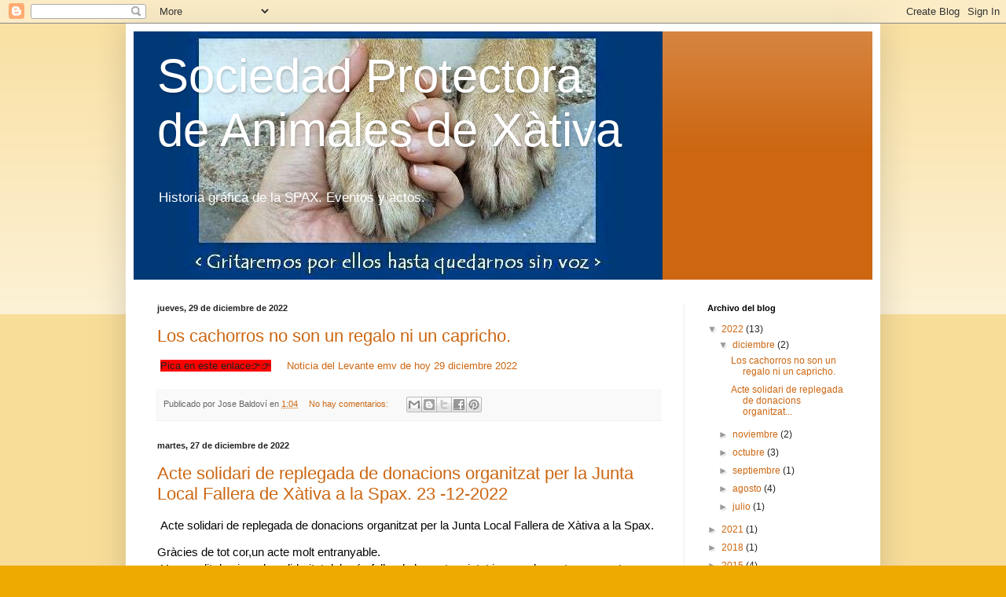

--- FILE ---
content_type: text/html; charset=UTF-8
request_url: https://protectoraxativa.blogspot.com/2022/12/
body_size: 12551
content:
<!DOCTYPE html>
<html class='v2' dir='ltr' lang='es'>
<head>
<link href='https://www.blogger.com/static/v1/widgets/335934321-css_bundle_v2.css' rel='stylesheet' type='text/css'/>
<meta content='width=1100' name='viewport'/>
<meta content='text/html; charset=UTF-8' http-equiv='Content-Type'/>
<meta content='blogger' name='generator'/>
<link href='https://protectoraxativa.blogspot.com/favicon.ico' rel='icon' type='image/x-icon'/>
<link href='http://protectoraxativa.blogspot.com/2022/12/' rel='canonical'/>
<link rel="alternate" type="application/atom+xml" title="Sociedad Protectora de Animales de Xàtiva - Atom" href="https://protectoraxativa.blogspot.com/feeds/posts/default" />
<link rel="alternate" type="application/rss+xml" title="Sociedad Protectora de Animales de Xàtiva - RSS" href="https://protectoraxativa.blogspot.com/feeds/posts/default?alt=rss" />
<link rel="service.post" type="application/atom+xml" title="Sociedad Protectora de Animales de Xàtiva - Atom" href="https://www.blogger.com/feeds/8436971340993583084/posts/default" />
<!--Can't find substitution for tag [blog.ieCssRetrofitLinks]-->
<meta content='http://protectoraxativa.blogspot.com/2022/12/' property='og:url'/>
<meta content='Sociedad Protectora de Animales de Xàtiva' property='og:title'/>
<meta content='Historia gráfica de la SPAX. Eventos y actos.' property='og:description'/>
<title>Sociedad Protectora de Animales de Xàtiva: diciembre 2022</title>
<style id='page-skin-1' type='text/css'><!--
/*
-----------------------------------------------
Blogger Template Style
Name:     Simple
Designer: Blogger
URL:      www.blogger.com
----------------------------------------------- */
/* Content
----------------------------------------------- */
body {
font: normal normal 12px Arial, Tahoma, Helvetica, FreeSans, sans-serif;
color: #222222;
background: #eeaa00 none repeat scroll top left;
padding: 0 40px 40px 40px;
}
html body .region-inner {
min-width: 0;
max-width: 100%;
width: auto;
}
h2 {
font-size: 22px;
}
a:link {
text-decoration:none;
color: #cc6611;
}
a:visited {
text-decoration:none;
color: #888888;
}
a:hover {
text-decoration:underline;
color: #ff9900;
}
.body-fauxcolumn-outer .fauxcolumn-inner {
background: transparent url(https://resources.blogblog.com/blogblog/data/1kt/simple/body_gradient_tile_light.png) repeat scroll top left;
_background-image: none;
}
.body-fauxcolumn-outer .cap-top {
position: absolute;
z-index: 1;
height: 400px;
width: 100%;
}
.body-fauxcolumn-outer .cap-top .cap-left {
width: 100%;
background: transparent url(https://resources.blogblog.com/blogblog/data/1kt/simple/gradients_light.png) repeat-x scroll top left;
_background-image: none;
}
.content-outer {
-moz-box-shadow: 0 0 40px rgba(0, 0, 0, .15);
-webkit-box-shadow: 0 0 5px rgba(0, 0, 0, .15);
-goog-ms-box-shadow: 0 0 10px #333333;
box-shadow: 0 0 40px rgba(0, 0, 0, .15);
margin-bottom: 1px;
}
.content-inner {
padding: 10px 10px;
}
.content-inner {
background-color: #ffffff;
}
/* Header
----------------------------------------------- */
.header-outer {
background: #cc6611 url(//www.blogblog.com/1kt/simple/gradients_light.png) repeat-x scroll 0 -400px;
_background-image: none;
}
.Header h1 {
font: normal normal 60px Arial, Tahoma, Helvetica, FreeSans, sans-serif;
color: #ffffff;
text-shadow: 1px 2px 3px rgba(0, 0, 0, .2);
}
.Header h1 a {
color: #ffffff;
}
.Header .description {
font-size: 140%;
color: #ffffff;
}
.header-inner .Header .titlewrapper {
padding: 22px 30px;
}
.header-inner .Header .descriptionwrapper {
padding: 0 30px;
}
/* Tabs
----------------------------------------------- */
.tabs-inner .section:first-child {
border-top: 0 solid #eeeeee;
}
.tabs-inner .section:first-child ul {
margin-top: -0;
border-top: 0 solid #eeeeee;
border-left: 0 solid #eeeeee;
border-right: 0 solid #eeeeee;
}
.tabs-inner .widget ul {
background: #f5f5f5 url(https://resources.blogblog.com/blogblog/data/1kt/simple/gradients_light.png) repeat-x scroll 0 -800px;
_background-image: none;
border-bottom: 1px solid #eeeeee;
margin-top: 0;
margin-left: -30px;
margin-right: -30px;
}
.tabs-inner .widget li a {
display: inline-block;
padding: .6em 1em;
font: normal normal 14px Arial, Tahoma, Helvetica, FreeSans, sans-serif;
color: #999999;
border-left: 1px solid #ffffff;
border-right: 1px solid #eeeeee;
}
.tabs-inner .widget li:first-child a {
border-left: none;
}
.tabs-inner .widget li.selected a, .tabs-inner .widget li a:hover {
color: #000000;
background-color: #eeeeee;
text-decoration: none;
}
/* Columns
----------------------------------------------- */
.main-outer {
border-top: 0 solid #eeeeee;
}
.fauxcolumn-left-outer .fauxcolumn-inner {
border-right: 1px solid #eeeeee;
}
.fauxcolumn-right-outer .fauxcolumn-inner {
border-left: 1px solid #eeeeee;
}
/* Headings
----------------------------------------------- */
div.widget > h2,
div.widget h2.title {
margin: 0 0 1em 0;
font: normal bold 11px Arial, Tahoma, Helvetica, FreeSans, sans-serif;
color: #000000;
}
/* Widgets
----------------------------------------------- */
.widget .zippy {
color: #999999;
text-shadow: 2px 2px 1px rgba(0, 0, 0, .1);
}
.widget .popular-posts ul {
list-style: none;
}
/* Posts
----------------------------------------------- */
h2.date-header {
font: normal bold 11px Arial, Tahoma, Helvetica, FreeSans, sans-serif;
}
.date-header span {
background-color: transparent;
color: #222222;
padding: inherit;
letter-spacing: inherit;
margin: inherit;
}
.main-inner {
padding-top: 30px;
padding-bottom: 30px;
}
.main-inner .column-center-inner {
padding: 0 15px;
}
.main-inner .column-center-inner .section {
margin: 0 15px;
}
.post {
margin: 0 0 25px 0;
}
h3.post-title, .comments h4 {
font: normal normal 22px Arial, Tahoma, Helvetica, FreeSans, sans-serif;
margin: .75em 0 0;
}
.post-body {
font-size: 110%;
line-height: 1.4;
position: relative;
}
.post-body img, .post-body .tr-caption-container, .Profile img, .Image img,
.BlogList .item-thumbnail img {
padding: 2px;
background: #ffffff;
border: 1px solid #eeeeee;
-moz-box-shadow: 1px 1px 5px rgba(0, 0, 0, .1);
-webkit-box-shadow: 1px 1px 5px rgba(0, 0, 0, .1);
box-shadow: 1px 1px 5px rgba(0, 0, 0, .1);
}
.post-body img, .post-body .tr-caption-container {
padding: 5px;
}
.post-body .tr-caption-container {
color: #222222;
}
.post-body .tr-caption-container img {
padding: 0;
background: transparent;
border: none;
-moz-box-shadow: 0 0 0 rgba(0, 0, 0, .1);
-webkit-box-shadow: 0 0 0 rgba(0, 0, 0, .1);
box-shadow: 0 0 0 rgba(0, 0, 0, .1);
}
.post-header {
margin: 0 0 1.5em;
line-height: 1.6;
font-size: 90%;
}
.post-footer {
margin: 20px -2px 0;
padding: 5px 10px;
color: #666666;
background-color: #f9f9f9;
border-bottom: 1px solid #eeeeee;
line-height: 1.6;
font-size: 90%;
}
#comments .comment-author {
padding-top: 1.5em;
border-top: 1px solid #eeeeee;
background-position: 0 1.5em;
}
#comments .comment-author:first-child {
padding-top: 0;
border-top: none;
}
.avatar-image-container {
margin: .2em 0 0;
}
#comments .avatar-image-container img {
border: 1px solid #eeeeee;
}
/* Comments
----------------------------------------------- */
.comments .comments-content .icon.blog-author {
background-repeat: no-repeat;
background-image: url([data-uri]);
}
.comments .comments-content .loadmore a {
border-top: 1px solid #999999;
border-bottom: 1px solid #999999;
}
.comments .comment-thread.inline-thread {
background-color: #f9f9f9;
}
.comments .continue {
border-top: 2px solid #999999;
}
/* Accents
---------------------------------------------- */
.section-columns td.columns-cell {
border-left: 1px solid #eeeeee;
}
.blog-pager {
background: transparent none no-repeat scroll top center;
}
.blog-pager-older-link, .home-link,
.blog-pager-newer-link {
background-color: #ffffff;
padding: 5px;
}
.footer-outer {
border-top: 0 dashed #bbbbbb;
}
/* Mobile
----------------------------------------------- */
body.mobile  {
background-size: auto;
}
.mobile .body-fauxcolumn-outer {
background: transparent none repeat scroll top left;
}
.mobile .body-fauxcolumn-outer .cap-top {
background-size: 100% auto;
}
.mobile .content-outer {
-webkit-box-shadow: 0 0 3px rgba(0, 0, 0, .15);
box-shadow: 0 0 3px rgba(0, 0, 0, .15);
}
.mobile .tabs-inner .widget ul {
margin-left: 0;
margin-right: 0;
}
.mobile .post {
margin: 0;
}
.mobile .main-inner .column-center-inner .section {
margin: 0;
}
.mobile .date-header span {
padding: 0.1em 10px;
margin: 0 -10px;
}
.mobile h3.post-title {
margin: 0;
}
.mobile .blog-pager {
background: transparent none no-repeat scroll top center;
}
.mobile .footer-outer {
border-top: none;
}
.mobile .main-inner, .mobile .footer-inner {
background-color: #ffffff;
}
.mobile-index-contents {
color: #222222;
}
.mobile-link-button {
background-color: #cc6611;
}
.mobile-link-button a:link, .mobile-link-button a:visited {
color: #ffffff;
}
.mobile .tabs-inner .section:first-child {
border-top: none;
}
.mobile .tabs-inner .PageList .widget-content {
background-color: #eeeeee;
color: #000000;
border-top: 1px solid #eeeeee;
border-bottom: 1px solid #eeeeee;
}
.mobile .tabs-inner .PageList .widget-content .pagelist-arrow {
border-left: 1px solid #eeeeee;
}

--></style>
<style id='template-skin-1' type='text/css'><!--
body {
min-width: 960px;
}
.content-outer, .content-fauxcolumn-outer, .region-inner {
min-width: 960px;
max-width: 960px;
_width: 960px;
}
.main-inner .columns {
padding-left: 0;
padding-right: 240px;
}
.main-inner .fauxcolumn-center-outer {
left: 0;
right: 240px;
/* IE6 does not respect left and right together */
_width: expression(this.parentNode.offsetWidth -
parseInt("0") -
parseInt("240px") + 'px');
}
.main-inner .fauxcolumn-left-outer {
width: 0;
}
.main-inner .fauxcolumn-right-outer {
width: 240px;
}
.main-inner .column-left-outer {
width: 0;
right: 100%;
margin-left: -0;
}
.main-inner .column-right-outer {
width: 240px;
margin-right: -240px;
}
#layout {
min-width: 0;
}
#layout .content-outer {
min-width: 0;
width: 800px;
}
#layout .region-inner {
min-width: 0;
width: auto;
}
body#layout div.add_widget {
padding: 8px;
}
body#layout div.add_widget a {
margin-left: 32px;
}
--></style>
<link href='https://www.blogger.com/dyn-css/authorization.css?targetBlogID=8436971340993583084&amp;zx=ca713516-60c6-4141-9f46-959d1f0c300c' media='none' onload='if(media!=&#39;all&#39;)media=&#39;all&#39;' rel='stylesheet'/><noscript><link href='https://www.blogger.com/dyn-css/authorization.css?targetBlogID=8436971340993583084&amp;zx=ca713516-60c6-4141-9f46-959d1f0c300c' rel='stylesheet'/></noscript>
<meta name='google-adsense-platform-account' content='ca-host-pub-1556223355139109'/>
<meta name='google-adsense-platform-domain' content='blogspot.com'/>

</head>
<body class='loading variant-bold'>
<div class='navbar section' id='navbar' name='Barra de navegación'><div class='widget Navbar' data-version='1' id='Navbar1'><script type="text/javascript">
    function setAttributeOnload(object, attribute, val) {
      if(window.addEventListener) {
        window.addEventListener('load',
          function(){ object[attribute] = val; }, false);
      } else {
        window.attachEvent('onload', function(){ object[attribute] = val; });
      }
    }
  </script>
<div id="navbar-iframe-container"></div>
<script type="text/javascript" src="https://apis.google.com/js/platform.js"></script>
<script type="text/javascript">
      gapi.load("gapi.iframes:gapi.iframes.style.bubble", function() {
        if (gapi.iframes && gapi.iframes.getContext) {
          gapi.iframes.getContext().openChild({
              url: 'https://www.blogger.com/navbar/8436971340993583084?origin\x3dhttps://protectoraxativa.blogspot.com',
              where: document.getElementById("navbar-iframe-container"),
              id: "navbar-iframe"
          });
        }
      });
    </script><script type="text/javascript">
(function() {
var script = document.createElement('script');
script.type = 'text/javascript';
script.src = '//pagead2.googlesyndication.com/pagead/js/google_top_exp.js';
var head = document.getElementsByTagName('head')[0];
if (head) {
head.appendChild(script);
}})();
</script>
</div></div>
<div class='body-fauxcolumns'>
<div class='fauxcolumn-outer body-fauxcolumn-outer'>
<div class='cap-top'>
<div class='cap-left'></div>
<div class='cap-right'></div>
</div>
<div class='fauxborder-left'>
<div class='fauxborder-right'></div>
<div class='fauxcolumn-inner'>
</div>
</div>
<div class='cap-bottom'>
<div class='cap-left'></div>
<div class='cap-right'></div>
</div>
</div>
</div>
<div class='content'>
<div class='content-fauxcolumns'>
<div class='fauxcolumn-outer content-fauxcolumn-outer'>
<div class='cap-top'>
<div class='cap-left'></div>
<div class='cap-right'></div>
</div>
<div class='fauxborder-left'>
<div class='fauxborder-right'></div>
<div class='fauxcolumn-inner'>
</div>
</div>
<div class='cap-bottom'>
<div class='cap-left'></div>
<div class='cap-right'></div>
</div>
</div>
</div>
<div class='content-outer'>
<div class='content-cap-top cap-top'>
<div class='cap-left'></div>
<div class='cap-right'></div>
</div>
<div class='fauxborder-left content-fauxborder-left'>
<div class='fauxborder-right content-fauxborder-right'></div>
<div class='content-inner'>
<header>
<div class='header-outer'>
<div class='header-cap-top cap-top'>
<div class='cap-left'></div>
<div class='cap-right'></div>
</div>
<div class='fauxborder-left header-fauxborder-left'>
<div class='fauxborder-right header-fauxborder-right'></div>
<div class='region-inner header-inner'>
<div class='header section' id='header' name='Cabecera'><div class='widget Header' data-version='1' id='Header1'>
<div id='header-inner' style='background-image: url("https://blogger.googleusercontent.com/img/b/R29vZ2xl/AVvXsEia1i488vUphTB9EKU4IW3AS6_kdUCC8k-pLwzHybANuPDqoBV9yfrYz_1ThBhSZ5aqV8A08pCDkTjnddhqk3awVy1f6RVME-dQf3sL8gQpGMRXQ6EvMJI4Rmvsd9caff_R010MRwQr3vYz/s1600/manopata.jpg"); background-position: left; width: 673px; min-height: 316px; _height: 316px; background-repeat: no-repeat; '>
<div class='titlewrapper' style='background: transparent'>
<h1 class='title' style='background: transparent; border-width: 0px'>
<a href='https://protectoraxativa.blogspot.com/'>
Sociedad Protectora de Animales de Xàtiva
</a>
</h1>
</div>
<div class='descriptionwrapper'>
<p class='description'><span>Historia gráfica de la SPAX. Eventos y actos.</span></p>
</div>
</div>
</div></div>
</div>
</div>
<div class='header-cap-bottom cap-bottom'>
<div class='cap-left'></div>
<div class='cap-right'></div>
</div>
</div>
</header>
<div class='tabs-outer'>
<div class='tabs-cap-top cap-top'>
<div class='cap-left'></div>
<div class='cap-right'></div>
</div>
<div class='fauxborder-left tabs-fauxborder-left'>
<div class='fauxborder-right tabs-fauxborder-right'></div>
<div class='region-inner tabs-inner'>
<div class='tabs no-items section' id='crosscol' name='Multicolumnas'></div>
<div class='tabs no-items section' id='crosscol-overflow' name='Cross-Column 2'></div>
</div>
</div>
<div class='tabs-cap-bottom cap-bottom'>
<div class='cap-left'></div>
<div class='cap-right'></div>
</div>
</div>
<div class='main-outer'>
<div class='main-cap-top cap-top'>
<div class='cap-left'></div>
<div class='cap-right'></div>
</div>
<div class='fauxborder-left main-fauxborder-left'>
<div class='fauxborder-right main-fauxborder-right'></div>
<div class='region-inner main-inner'>
<div class='columns fauxcolumns'>
<div class='fauxcolumn-outer fauxcolumn-center-outer'>
<div class='cap-top'>
<div class='cap-left'></div>
<div class='cap-right'></div>
</div>
<div class='fauxborder-left'>
<div class='fauxborder-right'></div>
<div class='fauxcolumn-inner'>
</div>
</div>
<div class='cap-bottom'>
<div class='cap-left'></div>
<div class='cap-right'></div>
</div>
</div>
<div class='fauxcolumn-outer fauxcolumn-left-outer'>
<div class='cap-top'>
<div class='cap-left'></div>
<div class='cap-right'></div>
</div>
<div class='fauxborder-left'>
<div class='fauxborder-right'></div>
<div class='fauxcolumn-inner'>
</div>
</div>
<div class='cap-bottom'>
<div class='cap-left'></div>
<div class='cap-right'></div>
</div>
</div>
<div class='fauxcolumn-outer fauxcolumn-right-outer'>
<div class='cap-top'>
<div class='cap-left'></div>
<div class='cap-right'></div>
</div>
<div class='fauxborder-left'>
<div class='fauxborder-right'></div>
<div class='fauxcolumn-inner'>
</div>
</div>
<div class='cap-bottom'>
<div class='cap-left'></div>
<div class='cap-right'></div>
</div>
</div>
<!-- corrects IE6 width calculation -->
<div class='columns-inner'>
<div class='column-center-outer'>
<div class='column-center-inner'>
<div class='main section' id='main' name='Principal'><div class='widget Blog' data-version='1' id='Blog1'>
<div class='blog-posts hfeed'>

          <div class="date-outer">
        
<h2 class='date-header'><span>jueves, 29 de diciembre de 2022</span></h2>

          <div class="date-posts">
        
<div class='post-outer'>
<div class='post hentry uncustomized-post-template' itemprop='blogPost' itemscope='itemscope' itemtype='http://schema.org/BlogPosting'>
<meta content='8436971340993583084' itemprop='blogId'/>
<meta content='8104016311470333044' itemprop='postId'/>
<a name='8104016311470333044'></a>
<h3 class='post-title entry-title' itemprop='name'>
<a href='https://protectoraxativa.blogspot.com/2022/12/los-cachorros-no-son-un-regalo-ni-un.html'>Los cachorros no son un regalo ni un capricho. </a>
</h3>
<div class='post-header'>
<div class='post-header-line-1'></div>
</div>
<div class='post-body entry-content' id='post-body-8104016311470333044' itemprop='description articleBody'>
<p>&nbsp;<span style="background-color: red;">Pica en este enlace👉👉</span>&nbsp; &nbsp; &nbsp;<a href="https://www.levante-emv.com/costera/2022/12/29/cachorros-son-regalo-capricho-80470041.html?utm_source=whatsapp&amp;utm_medium=social&amp;utm_campaign=btn-share&amp;fbclid=IwAR1AMBRrK47TZEOATb40bT6ohX6JUwRf9kp_6k2BmavEIPIpKNZ3e82rKRg">Noticia del Levante emv de hoy 29 diciembre 2022</a>&nbsp;</p>
<div style='clear: both;'></div>
</div>
<div class='post-footer'>
<div class='post-footer-line post-footer-line-1'>
<span class='post-author vcard'>
Publicado por
<span class='fn' itemprop='author' itemscope='itemscope' itemtype='http://schema.org/Person'>
<span itemprop='name'>Jose Baldoví</span>
</span>
</span>
<span class='post-timestamp'>
en
<meta content='http://protectoraxativa.blogspot.com/2022/12/los-cachorros-no-son-un-regalo-ni-un.html' itemprop='url'/>
<a class='timestamp-link' href='https://protectoraxativa.blogspot.com/2022/12/los-cachorros-no-son-un-regalo-ni-un.html' rel='bookmark' title='permanent link'><abbr class='published' itemprop='datePublished' title='2022-12-29T01:04:00-08:00'>1:04</abbr></a>
</span>
<span class='post-comment-link'>
<a class='comment-link' href='https://protectoraxativa.blogspot.com/2022/12/los-cachorros-no-son-un-regalo-ni-un.html#comment-form' onclick=''>
No hay comentarios:
  </a>
</span>
<span class='post-icons'>
<span class='item-control blog-admin pid-1660387280'>
<a href='https://www.blogger.com/post-edit.g?blogID=8436971340993583084&postID=8104016311470333044&from=pencil' title='Editar entrada'>
<img alt='' class='icon-action' height='18' src='https://resources.blogblog.com/img/icon18_edit_allbkg.gif' width='18'/>
</a>
</span>
</span>
<div class='post-share-buttons goog-inline-block'>
<a class='goog-inline-block share-button sb-email' href='https://www.blogger.com/share-post.g?blogID=8436971340993583084&postID=8104016311470333044&target=email' target='_blank' title='Enviar por correo electrónico'><span class='share-button-link-text'>Enviar por correo electrónico</span></a><a class='goog-inline-block share-button sb-blog' href='https://www.blogger.com/share-post.g?blogID=8436971340993583084&postID=8104016311470333044&target=blog' onclick='window.open(this.href, "_blank", "height=270,width=475"); return false;' target='_blank' title='Escribe un blog'><span class='share-button-link-text'>Escribe un blog</span></a><a class='goog-inline-block share-button sb-twitter' href='https://www.blogger.com/share-post.g?blogID=8436971340993583084&postID=8104016311470333044&target=twitter' target='_blank' title='Compartir en X'><span class='share-button-link-text'>Compartir en X</span></a><a class='goog-inline-block share-button sb-facebook' href='https://www.blogger.com/share-post.g?blogID=8436971340993583084&postID=8104016311470333044&target=facebook' onclick='window.open(this.href, "_blank", "height=430,width=640"); return false;' target='_blank' title='Compartir con Facebook'><span class='share-button-link-text'>Compartir con Facebook</span></a><a class='goog-inline-block share-button sb-pinterest' href='https://www.blogger.com/share-post.g?blogID=8436971340993583084&postID=8104016311470333044&target=pinterest' target='_blank' title='Compartir en Pinterest'><span class='share-button-link-text'>Compartir en Pinterest</span></a>
</div>
</div>
<div class='post-footer-line post-footer-line-2'>
<span class='post-labels'>
</span>
</div>
<div class='post-footer-line post-footer-line-3'>
<span class='post-location'>
</span>
</div>
</div>
</div>
</div>

          </div></div>
        

          <div class="date-outer">
        
<h2 class='date-header'><span>martes, 27 de diciembre de 2022</span></h2>

          <div class="date-posts">
        
<div class='post-outer'>
<div class='post hentry uncustomized-post-template' itemprop='blogPost' itemscope='itemscope' itemtype='http://schema.org/BlogPosting'>
<meta content='https://static.xx.fbcdn.net/images/emoji.php/v9/t66/1/16/1f493.png' itemprop='image_url'/>
<meta content='8436971340993583084' itemprop='blogId'/>
<meta content='3319704329971167700' itemprop='postId'/>
<a name='3319704329971167700'></a>
<h3 class='post-title entry-title' itemprop='name'>
<a href='https://protectoraxativa.blogspot.com/2022/12/acte-solidari-de-replegada-de-donacions.html'>Acte solidari de replegada de donacions organitzat per la Junta Local Fallera de Xàtiva a la Spax. 23 -12-2022</a>
</h3>
<div class='post-header'>
<div class='post-header-line-1'></div>
</div>
<div class='post-body entry-content' id='post-body-3319704329971167700' itemprop='description articleBody'>
<p>&nbsp;<span style="background-color: white; color: #050505; font-family: &quot;Segoe UI Historic&quot;, &quot;Segoe UI&quot;, Helvetica, Arial, sans-serif; font-size: 15px; white-space: pre-wrap;">Acte solidari de replegada de donacions organitzat per la Junta Local Fallera de Xàtiva a la Spax.</span></p><div dir="auto" style="animation-name: none !important; background-color: white; color: #050505; font-family: &quot;Segoe UI Historic&quot;, &quot;Segoe UI&quot;, Helvetica, Arial, sans-serif; font-size: 15px; transition-property: none !important; white-space: pre-wrap;">Gràcies de tot cor,un acte molt entranyable.</div><div dir="auto" style="animation-name: none !important; background-color: white; color: #050505; font-family: &quot;Segoe UI Historic&quot;, &quot;Segoe UI&quot;, Helvetica, Arial, sans-serif; font-size: 15px; transition-property: none !important; white-space: pre-wrap;"> He  gaudit de viurer la solidaritat del món faller de la nostra ciutat i vorer als nostres gossets adoptats amb les seues famílies.</div><div dir="auto" style="animation-name: none !important; background-color: white; color: #050505; font-family: &quot;Segoe UI Historic&quot;, &quot;Segoe UI&quot;, Helvetica, Arial, sans-serif; font-size: 15px; transition-property: none !important; white-space: pre-wrap;">Moltes gràcies a tots els que hui han acudit a la Plaça de la Seu.</div><div dir="auto" style="animation-name: none !important; background-color: white; color: #050505; font-family: &quot;Segoe UI Historic&quot;, &quot;Segoe UI&quot;, Helvetica, Arial, sans-serif; font-size: 15px; transition-property: none !important; white-space: pre-wrap;">Menció especial a Cecilia ,Laura ,Lia i Jose Luis <span class="x3nfvp2 x1j61x8r x1fcty0u xdj266r xhhsvwb xat24cr xgzva0m xxymvpz xlup9mm x1kky2od" style="animation-name: none !important; display: inline-flex; font-family: inherit; height: 16px; margin: 0px 1px; transition-property: none !important; vertical-align: middle; width: 16px;"><img alt="💓" height="16" referrerpolicy="origin-when-cross-origin" src="https://static.xx.fbcdn.net/images/emoji.php/v9/t66/1/16/1f493.png" style="animation-name: none !important; border: 0px; transition-property: none !important;" width="16" /></span>.</div><div dir="auto" style="animation-name: none !important; background-color: white; color: #050505; font-family: &quot;Segoe UI Historic&quot;, &quot;Segoe UI&quot;, Helvetica, Arial, sans-serif; font-size: 15px; transition-property: none !important; white-space: pre-wrap;"><br /></div><div class="separator" style="clear: both; text-align: center;"><a href="https://blogger.googleusercontent.com/img/b/R29vZ2xl/AVvXsEju2OHq-5Tft6PooKH-WmNRauE1MeYUIW6zBrb-Ytjwv0F5GSKgnx0ucX4Uk_6fSx4kOC6TJLzQmzbblOc2iURi-4LB6pBhlwssvdjJrqf8bO6onp9aPARwqTYgSWPY_jS0t-3XlOqTTPEIon_Wr_BX7FEEXVJRiN94YDuvOJsHVXv41aczBzmqugqJ8A/s4000/IMG_20221223_201857.jpg" imageanchor="1" style="margin-left: 1em; margin-right: 1em;"><img border="0" data-original-height="4000" data-original-width="3000" height="320" src="https://blogger.googleusercontent.com/img/b/R29vZ2xl/AVvXsEju2OHq-5Tft6PooKH-WmNRauE1MeYUIW6zBrb-Ytjwv0F5GSKgnx0ucX4Uk_6fSx4kOC6TJLzQmzbblOc2iURi-4LB6pBhlwssvdjJrqf8bO6onp9aPARwqTYgSWPY_jS0t-3XlOqTTPEIon_Wr_BX7FEEXVJRiN94YDuvOJsHVXv41aczBzmqugqJ8A/s320/IMG_20221223_201857.jpg" width="240" /></a></div><br /><div class="separator" style="clear: both; text-align: center;"><a href="https://blogger.googleusercontent.com/img/b/R29vZ2xl/AVvXsEhzH_OXBcxiFsBzF2FFmYFLKC1jkEjcdpCVlshJld2nZGuX52nmUOrKZaRUP_dCnWxsi4j-iVDZsijnhKkwZRew3rWEcXR3a4yzKBhcWefMGnm4iN8dxytTykwfyy1YL7ANTRUX6qZUBa2mFAIsMdYqeVHGMgOl2HQfeV-AjmuMobWGA5-chwZ4nIbzAA/s4000/IMG_20221223_201903.jpg" imageanchor="1" style="margin-left: 1em; margin-right: 1em;"><img border="0" data-original-height="3000" data-original-width="4000" height="240" src="https://blogger.googleusercontent.com/img/b/R29vZ2xl/AVvXsEhzH_OXBcxiFsBzF2FFmYFLKC1jkEjcdpCVlshJld2nZGuX52nmUOrKZaRUP_dCnWxsi4j-iVDZsijnhKkwZRew3rWEcXR3a4yzKBhcWefMGnm4iN8dxytTykwfyy1YL7ANTRUX6qZUBa2mFAIsMdYqeVHGMgOl2HQfeV-AjmuMobWGA5-chwZ4nIbzAA/s320/IMG_20221223_201903.jpg" width="320" /></a></div><br /><div class="separator" style="clear: both; text-align: center;"><a href="https://blogger.googleusercontent.com/img/b/R29vZ2xl/AVvXsEiJinHJdFy9wcEWOFMdbP4HU_SO53wA10BVeM_4pt_76NAuEwkxkRkJSbc9-haGkdfJRer4MMBaM-a_fJUbvFcsXPbUYp_N8uGtfRGQbLedV_1fhpIhF6Smt6jev2Rx_myjE8NJDTLRuVq4mOH8kkjhXb2rxzcxKWn-gdviwHkBGTZ-UNzwmsqV3x8EHQ/s4000/IMG_20221223_203515.jpg" imageanchor="1" style="margin-left: 1em; margin-right: 1em;"><img border="0" data-original-height="4000" data-original-width="3000" height="320" src="https://blogger.googleusercontent.com/img/b/R29vZ2xl/AVvXsEiJinHJdFy9wcEWOFMdbP4HU_SO53wA10BVeM_4pt_76NAuEwkxkRkJSbc9-haGkdfJRer4MMBaM-a_fJUbvFcsXPbUYp_N8uGtfRGQbLedV_1fhpIhF6Smt6jev2Rx_myjE8NJDTLRuVq4mOH8kkjhXb2rxzcxKWn-gdviwHkBGTZ-UNzwmsqV3x8EHQ/s320/IMG_20221223_203515.jpg" width="240" /></a></div><br /><div class="separator" style="clear: both; text-align: center;"><a href="https://blogger.googleusercontent.com/img/b/R29vZ2xl/AVvXsEgBWcqFdEEPaYOA6O6iPDdNBi-0GQy59RwgcQ-gQuFvl220mCfsfxxWjd4W5PHskMRAdrM4pO6Y6h5Y5ClgHgDxTPp4fuMhwnjpSDuyaLuSlAqF4ABh_0epcpMnq972UMJPtVvLkyixarcBtxO2i3O1lRp7lLgRxsDEhYFn7bLal3dhPH9FuFdEJRYO-Q/s4000/IMG_20221223_203518.jpg" imageanchor="1" style="margin-left: 1em; margin-right: 1em;"><img border="0" data-original-height="4000" data-original-width="3000" height="320" src="https://blogger.googleusercontent.com/img/b/R29vZ2xl/AVvXsEgBWcqFdEEPaYOA6O6iPDdNBi-0GQy59RwgcQ-gQuFvl220mCfsfxxWjd4W5PHskMRAdrM4pO6Y6h5Y5ClgHgDxTPp4fuMhwnjpSDuyaLuSlAqF4ABh_0epcpMnq972UMJPtVvLkyixarcBtxO2i3O1lRp7lLgRxsDEhYFn7bLal3dhPH9FuFdEJRYO-Q/s320/IMG_20221223_203518.jpg" width="240" /></a></div><br /><div class="separator" style="clear: both; text-align: center;"><a href="https://blogger.googleusercontent.com/img/b/R29vZ2xl/AVvXsEixyMcwho8iuguYIXbm8x5wRDRbl6q0dE4ZAq2phjXPWiMoBgqN0SXwfAlTrNIRGqLGYng3P4dSeb3QHV-h5ZaOx4zH4rCvXWg-uLYDCgH4UhPyKnaXc8QxULM53abyxmTNwWUKhNOk14UT3TuGy038cA8BxKOH-4Ih60UCe_T5aKyts0oyZs6nprJ29g/s4000/IMG_20221223_203530.jpg" imageanchor="1" style="margin-left: 1em; margin-right: 1em;"><img border="0" data-original-height="4000" data-original-width="3000" height="320" src="https://blogger.googleusercontent.com/img/b/R29vZ2xl/AVvXsEixyMcwho8iuguYIXbm8x5wRDRbl6q0dE4ZAq2phjXPWiMoBgqN0SXwfAlTrNIRGqLGYng3P4dSeb3QHV-h5ZaOx4zH4rCvXWg-uLYDCgH4UhPyKnaXc8QxULM53abyxmTNwWUKhNOk14UT3TuGy038cA8BxKOH-4Ih60UCe_T5aKyts0oyZs6nprJ29g/s320/IMG_20221223_203530.jpg" width="240" /></a></div><br /><div class="separator" style="clear: both; text-align: center;"><a href="https://blogger.googleusercontent.com/img/b/R29vZ2xl/AVvXsEh-4_7esbo0rsWwG9kGqN1vrIoSQ4J5FPkp_BKxsV9qd1HZvJDPplEDuxZR12geIKGDwqmKBIY3PA14pbHiP-unK-gkt2MFjRwsVTMyYPX9P2KIa8WINlO1Kd7-PUbza5jyUK1AU3sOjCy_99ZCePEmo064AiYZ1x027j98AvKQZD3zZ08ZDcYE7jHPKA/s4000/IMG_20221223_203540.jpg" imageanchor="1" style="margin-left: 1em; margin-right: 1em;"><img border="0" data-original-height="3000" data-original-width="4000" height="240" src="https://blogger.googleusercontent.com/img/b/R29vZ2xl/AVvXsEh-4_7esbo0rsWwG9kGqN1vrIoSQ4J5FPkp_BKxsV9qd1HZvJDPplEDuxZR12geIKGDwqmKBIY3PA14pbHiP-unK-gkt2MFjRwsVTMyYPX9P2KIa8WINlO1Kd7-PUbza5jyUK1AU3sOjCy_99ZCePEmo064AiYZ1x027j98AvKQZD3zZ08ZDcYE7jHPKA/s320/IMG_20221223_203540.jpg" width="320" /></a></div><br /><div class="separator" style="clear: both; text-align: center;"><a href="https://blogger.googleusercontent.com/img/b/R29vZ2xl/AVvXsEgMNenqPjWvCVNntw8FkaKctQYm2dOY7fZAbvWx3qxp6XmSzu9iCKoBJ_gVrYXi8o-0_oquM6RR8Ge-ykINR2-LnFJx-1-obYbCQxLz7EwCUivnSJSebRZZ5vIax39Ym7FpzZdQzLk0dNHip9SvOqVZK7yCWM931aaj6G5sLYYuH8r3kTZ2T4HjBJ7-8Q/s4000/IMG_20221223_203547.jpg" imageanchor="1" style="margin-left: 1em; margin-right: 1em;"><img border="0" data-original-height="3000" data-original-width="4000" height="240" src="https://blogger.googleusercontent.com/img/b/R29vZ2xl/AVvXsEgMNenqPjWvCVNntw8FkaKctQYm2dOY7fZAbvWx3qxp6XmSzu9iCKoBJ_gVrYXi8o-0_oquM6RR8Ge-ykINR2-LnFJx-1-obYbCQxLz7EwCUivnSJSebRZZ5vIax39Ym7FpzZdQzLk0dNHip9SvOqVZK7yCWM931aaj6G5sLYYuH8r3kTZ2T4HjBJ7-8Q/s320/IMG_20221223_203547.jpg" width="320" /></a></div><br /><div class="separator" style="clear: both; text-align: center;"><a href="https://blogger.googleusercontent.com/img/b/R29vZ2xl/AVvXsEjraov27H0-sgRMEdTKIueL-UA-z0DkuulqaF2PNIVSbPwmbQwFAy1u8SkHGBUtRAabvWVLI4abVjI4ZKqocIFbU9vy9yBfa2l5SOOGa12gLhYd5yYU_6bDe5QbSE6OMLNy1YOB3pxP0hiUdnVDkb9myTNtTzgAt1xkMxJFUTaQMZlMOmlZk8HAYyJP1g/s4000/IMG_20221223_203548.jpg" imageanchor="1" style="margin-left: 1em; margin-right: 1em;"><img border="0" data-original-height="3000" data-original-width="4000" height="240" src="https://blogger.googleusercontent.com/img/b/R29vZ2xl/AVvXsEjraov27H0-sgRMEdTKIueL-UA-z0DkuulqaF2PNIVSbPwmbQwFAy1u8SkHGBUtRAabvWVLI4abVjI4ZKqocIFbU9vy9yBfa2l5SOOGa12gLhYd5yYU_6bDe5QbSE6OMLNy1YOB3pxP0hiUdnVDkb9myTNtTzgAt1xkMxJFUTaQMZlMOmlZk8HAYyJP1g/s320/IMG_20221223_203548.jpg" width="320" /></a></div><br /><div class="separator" style="clear: both; text-align: center;"><a href="https://blogger.googleusercontent.com/img/b/R29vZ2xl/AVvXsEhJgW0XcQiWNY6vpJV8z1HsQlHKvAkxpBsjRioIDJb0_zxvGgsSdPrT2HyHkDHnqVuWxDIKi2ExiuVI27AAX-WrtCQq-D2krM8s1IGBfu4fXrTcexVmQCHEQaQ-zr4JkU0LigHhvgj9t1TcwdyV3I9Us-GUVRagA92zVE9cOVqRYUzWJIqrsh7ysLD-Xg/s4000/IMG_20221223_203551.jpg" imageanchor="1" style="margin-left: 1em; margin-right: 1em;"><img border="0" data-original-height="3000" data-original-width="4000" height="240" src="https://blogger.googleusercontent.com/img/b/R29vZ2xl/AVvXsEhJgW0XcQiWNY6vpJV8z1HsQlHKvAkxpBsjRioIDJb0_zxvGgsSdPrT2HyHkDHnqVuWxDIKi2ExiuVI27AAX-WrtCQq-D2krM8s1IGBfu4fXrTcexVmQCHEQaQ-zr4JkU0LigHhvgj9t1TcwdyV3I9Us-GUVRagA92zVE9cOVqRYUzWJIqrsh7ysLD-Xg/s320/IMG_20221223_203551.jpg" width="320" /></a></div><br /><div class="separator" style="clear: both; text-align: center;"><a href="https://blogger.googleusercontent.com/img/b/R29vZ2xl/AVvXsEhyHYtkUWznJe4rKYk5kKeR3x9FGzwFaTUY2jgy6kwMOhQqeSZCi7PzHHJjJkzVcjHksh-_4IzXntgpBd3ch-i7-CtYPrkI1vOYl4s6cQxxwZs7SopLgQzp4mhmR7M8wFfavIe4Q3MMx0_W5lAbOBLb_Mo8iIm4sjSANWtDRzEE49LAef4RVawGfJWhBw/s4000/IMG_20221223_203554.jpg" imageanchor="1" style="margin-left: 1em; margin-right: 1em;"><img border="0" data-original-height="4000" data-original-width="3000" height="320" src="https://blogger.googleusercontent.com/img/b/R29vZ2xl/AVvXsEhyHYtkUWznJe4rKYk5kKeR3x9FGzwFaTUY2jgy6kwMOhQqeSZCi7PzHHJjJkzVcjHksh-_4IzXntgpBd3ch-i7-CtYPrkI1vOYl4s6cQxxwZs7SopLgQzp4mhmR7M8wFfavIe4Q3MMx0_W5lAbOBLb_Mo8iIm4sjSANWtDRzEE49LAef4RVawGfJWhBw/s320/IMG_20221223_203554.jpg" width="240" /></a></div><br /><div class="separator" style="clear: both; text-align: center;"><a href="https://blogger.googleusercontent.com/img/b/R29vZ2xl/AVvXsEhfwogUZwkwOiLVFK-QmXpV70-LUlzcyFfXCm9C97eVTv36lH4e8d3T1z51ZA33A3Dd7hdFUzpks60PScabpsm79PFPDpVeYQjnfSMJRKsDFR1nTMVo62PGtzW9O1j04XnTyszyAmEkDk-JPIK6ROfCCuCAgpGRk48LUyJMT8_ekL2htp3sqIl3WSo_Eg/s4000/IMG_20221223_203556.jpg" imageanchor="1" style="margin-left: 1em; margin-right: 1em;"><img border="0" data-original-height="4000" data-original-width="3000" height="320" src="https://blogger.googleusercontent.com/img/b/R29vZ2xl/AVvXsEhfwogUZwkwOiLVFK-QmXpV70-LUlzcyFfXCm9C97eVTv36lH4e8d3T1z51ZA33A3Dd7hdFUzpks60PScabpsm79PFPDpVeYQjnfSMJRKsDFR1nTMVo62PGtzW9O1j04XnTyszyAmEkDk-JPIK6ROfCCuCAgpGRk48LUyJMT8_ekL2htp3sqIl3WSo_Eg/s320/IMG_20221223_203556.jpg" width="240" /></a></div><br /><div class="separator" style="clear: both; text-align: center;"><a href="https://blogger.googleusercontent.com/img/b/R29vZ2xl/AVvXsEj0OEw3hJeQ2J3f-50q-4mC7P14Y55QsnehSKU76DzAtKqNrT0t4zcpvPCmzSG92mjhQzscDRgCeuTQL_REZk1pX668JnHWGvOESpyPYbSbvDqc1btov02I3z60ytJHsLj-ejb2gYZq2Muy9CdBRLp8i6CyB3y9QO1hiEjd0Ka-xmSQhYzIn8hBVnRa3Q/s4000/IMG_20221223_205305.jpg" imageanchor="1" style="margin-left: 1em; margin-right: 1em;"><img border="0" data-original-height="3000" data-original-width="4000" height="240" src="https://blogger.googleusercontent.com/img/b/R29vZ2xl/AVvXsEj0OEw3hJeQ2J3f-50q-4mC7P14Y55QsnehSKU76DzAtKqNrT0t4zcpvPCmzSG92mjhQzscDRgCeuTQL_REZk1pX668JnHWGvOESpyPYbSbvDqc1btov02I3z60ytJHsLj-ejb2gYZq2Muy9CdBRLp8i6CyB3y9QO1hiEjd0Ka-xmSQhYzIn8hBVnRa3Q/s320/IMG_20221223_205305.jpg" width="320" /></a></div><br /><div class="separator" style="clear: both; text-align: center;"><a href="https://blogger.googleusercontent.com/img/b/R29vZ2xl/AVvXsEhbspV7-dl7jQxXD-CsK0563601Yis3ES-y9PzTkj8h_9lZt2P1u8EWRs7iSQx3qPaLPawy1f4yQVfEbOypNC0K6z1-Gg8mVLzOPGhLC3JmzWz8X8T8yoDziR1qHDp6pekpeERr3VF_5TopTLoGCrrweQS-6VUPLqqlhqIsZ1r_uy5Rbj4EtHzRtW_sig/s4000/IMG_20221223_205307.jpg" imageanchor="1" style="margin-left: 1em; margin-right: 1em;"><img border="0" data-original-height="3000" data-original-width="4000" height="240" src="https://blogger.googleusercontent.com/img/b/R29vZ2xl/AVvXsEhbspV7-dl7jQxXD-CsK0563601Yis3ES-y9PzTkj8h_9lZt2P1u8EWRs7iSQx3qPaLPawy1f4yQVfEbOypNC0K6z1-Gg8mVLzOPGhLC3JmzWz8X8T8yoDziR1qHDp6pekpeERr3VF_5TopTLoGCrrweQS-6VUPLqqlhqIsZ1r_uy5Rbj4EtHzRtW_sig/s320/IMG_20221223_205307.jpg" width="320" /></a></div><br /><div class="separator" style="clear: both; text-align: center;"><a href="https://blogger.googleusercontent.com/img/b/R29vZ2xl/AVvXsEgBXQUs8pfuxzss3kTKrfUL6eXCryE0FKyj5A5eeKHq9IEE33soxhhaVHkAv5219YmGaLLPvcqcc8JI3v98j6uNKcmmzeWKvsfZtNCIf8ztL2ovnGl4cQBNTTbmQXfsSO-1juOIl8xkk3gcK9ILUrGdf8ecvJxhr8D-lOnH4AFdEMpFYUZKZrna2T7_7A/s4000/IMG_20221223_205310.jpg" imageanchor="1" style="margin-left: 1em; margin-right: 1em;"><img border="0" data-original-height="4000" data-original-width="3000" height="320" src="https://blogger.googleusercontent.com/img/b/R29vZ2xl/AVvXsEgBXQUs8pfuxzss3kTKrfUL6eXCryE0FKyj5A5eeKHq9IEE33soxhhaVHkAv5219YmGaLLPvcqcc8JI3v98j6uNKcmmzeWKvsfZtNCIf8ztL2ovnGl4cQBNTTbmQXfsSO-1juOIl8xkk3gcK9ILUrGdf8ecvJxhr8D-lOnH4AFdEMpFYUZKZrna2T7_7A/s320/IMG_20221223_205310.jpg" width="240" /></a></div><br /><div class="separator" style="clear: both; text-align: center;"><a href="https://blogger.googleusercontent.com/img/b/R29vZ2xl/AVvXsEicHYsF10hNPI9hq08wXxbpD_WAs0CvS4Je4diiBFxre0Qx_q7CVRYdXDGsNMrpEV7_u6AVwg1Ahj6gEsGM2L-a-CvMkFvpkR84SpAsrb8WsXPz3Jah_Qv6u-GHbqF_CPxDX2ybEwh4IVFl9XyQXBAtUbRsk7wL1h1kxyBtJofCvwo1zv0Mv0qccgHmYA/s4000/IMG_20221223_205311.jpg" imageanchor="1" style="margin-left: 1em; margin-right: 1em;"><img border="0" data-original-height="4000" data-original-width="3000" height="320" src="https://blogger.googleusercontent.com/img/b/R29vZ2xl/AVvXsEicHYsF10hNPI9hq08wXxbpD_WAs0CvS4Je4diiBFxre0Qx_q7CVRYdXDGsNMrpEV7_u6AVwg1Ahj6gEsGM2L-a-CvMkFvpkR84SpAsrb8WsXPz3Jah_Qv6u-GHbqF_CPxDX2ybEwh4IVFl9XyQXBAtUbRsk7wL1h1kxyBtJofCvwo1zv0Mv0qccgHmYA/s320/IMG_20221223_205311.jpg" width="240" /></a></div><br /><div dir="auto" style="animation-name: none !important; background-color: white; color: #050505; font-family: &quot;Segoe UI Historic&quot;, &quot;Segoe UI&quot;, Helvetica, Arial, sans-serif; font-size: 15px; transition-property: none !important; white-space: pre-wrap;"><br /></div>
<div style='clear: both;'></div>
</div>
<div class='post-footer'>
<div class='post-footer-line post-footer-line-1'>
<span class='post-author vcard'>
Publicado por
<span class='fn' itemprop='author' itemscope='itemscope' itemtype='http://schema.org/Person'>
<span itemprop='name'>Jose Baldoví</span>
</span>
</span>
<span class='post-timestamp'>
en
<meta content='http://protectoraxativa.blogspot.com/2022/12/acte-solidari-de-replegada-de-donacions.html' itemprop='url'/>
<a class='timestamp-link' href='https://protectoraxativa.blogspot.com/2022/12/acte-solidari-de-replegada-de-donacions.html' rel='bookmark' title='permanent link'><abbr class='published' itemprop='datePublished' title='2022-12-27T11:04:00-08:00'>11:04</abbr></a>
</span>
<span class='post-comment-link'>
<a class='comment-link' href='https://protectoraxativa.blogspot.com/2022/12/acte-solidari-de-replegada-de-donacions.html#comment-form' onclick=''>
No hay comentarios:
  </a>
</span>
<span class='post-icons'>
<span class='item-control blog-admin pid-1660387280'>
<a href='https://www.blogger.com/post-edit.g?blogID=8436971340993583084&postID=3319704329971167700&from=pencil' title='Editar entrada'>
<img alt='' class='icon-action' height='18' src='https://resources.blogblog.com/img/icon18_edit_allbkg.gif' width='18'/>
</a>
</span>
</span>
<div class='post-share-buttons goog-inline-block'>
<a class='goog-inline-block share-button sb-email' href='https://www.blogger.com/share-post.g?blogID=8436971340993583084&postID=3319704329971167700&target=email' target='_blank' title='Enviar por correo electrónico'><span class='share-button-link-text'>Enviar por correo electrónico</span></a><a class='goog-inline-block share-button sb-blog' href='https://www.blogger.com/share-post.g?blogID=8436971340993583084&postID=3319704329971167700&target=blog' onclick='window.open(this.href, "_blank", "height=270,width=475"); return false;' target='_blank' title='Escribe un blog'><span class='share-button-link-text'>Escribe un blog</span></a><a class='goog-inline-block share-button sb-twitter' href='https://www.blogger.com/share-post.g?blogID=8436971340993583084&postID=3319704329971167700&target=twitter' target='_blank' title='Compartir en X'><span class='share-button-link-text'>Compartir en X</span></a><a class='goog-inline-block share-button sb-facebook' href='https://www.blogger.com/share-post.g?blogID=8436971340993583084&postID=3319704329971167700&target=facebook' onclick='window.open(this.href, "_blank", "height=430,width=640"); return false;' target='_blank' title='Compartir con Facebook'><span class='share-button-link-text'>Compartir con Facebook</span></a><a class='goog-inline-block share-button sb-pinterest' href='https://www.blogger.com/share-post.g?blogID=8436971340993583084&postID=3319704329971167700&target=pinterest' target='_blank' title='Compartir en Pinterest'><span class='share-button-link-text'>Compartir en Pinterest</span></a>
</div>
</div>
<div class='post-footer-line post-footer-line-2'>
<span class='post-labels'>
</span>
</div>
<div class='post-footer-line post-footer-line-3'>
<span class='post-location'>
</span>
</div>
</div>
</div>
</div>

        </div></div>
      
</div>
<div class='blog-pager' id='blog-pager'>
<span id='blog-pager-newer-link'>
<a class='blog-pager-newer-link' href='https://protectoraxativa.blogspot.com/' id='Blog1_blog-pager-newer-link' title='Entradas más recientes'>Entradas más recientes</a>
</span>
<span id='blog-pager-older-link'>
<a class='blog-pager-older-link' href='https://protectoraxativa.blogspot.com/search?updated-max=2022-12-27T11:04:00-08:00&amp;max-results=7' id='Blog1_blog-pager-older-link' title='Entradas antiguas'>Entradas antiguas</a>
</span>
<a class='home-link' href='https://protectoraxativa.blogspot.com/'>Inicio</a>
</div>
<div class='clear'></div>
<div class='blog-feeds'>
<div class='feed-links'>
Suscribirse a:
<a class='feed-link' href='https://protectoraxativa.blogspot.com/feeds/posts/default' target='_blank' type='application/atom+xml'>Comentarios (Atom)</a>
</div>
</div>
</div></div>
</div>
</div>
<div class='column-left-outer'>
<div class='column-left-inner'>
<aside>
</aside>
</div>
</div>
<div class='column-right-outer'>
<div class='column-right-inner'>
<aside>
<div class='sidebar section' id='sidebar-right-1'><div class='widget BlogArchive' data-version='1' id='BlogArchive1'>
<h2>Archivo del blog</h2>
<div class='widget-content'>
<div id='ArchiveList'>
<div id='BlogArchive1_ArchiveList'>
<ul class='hierarchy'>
<li class='archivedate expanded'>
<a class='toggle' href='javascript:void(0)'>
<span class='zippy toggle-open'>

        &#9660;&#160;
      
</span>
</a>
<a class='post-count-link' href='https://protectoraxativa.blogspot.com/2022/'>
2022
</a>
<span class='post-count' dir='ltr'>(13)</span>
<ul class='hierarchy'>
<li class='archivedate expanded'>
<a class='toggle' href='javascript:void(0)'>
<span class='zippy toggle-open'>

        &#9660;&#160;
      
</span>
</a>
<a class='post-count-link' href='https://protectoraxativa.blogspot.com/2022/12/'>
diciembre
</a>
<span class='post-count' dir='ltr'>(2)</span>
<ul class='posts'>
<li><a href='https://protectoraxativa.blogspot.com/2022/12/los-cachorros-no-son-un-regalo-ni-un.html'>Los cachorros no son un regalo ni un capricho.</a></li>
<li><a href='https://protectoraxativa.blogspot.com/2022/12/acte-solidari-de-replegada-de-donacions.html'>Acte solidari de replegada de donacions organitzat...</a></li>
</ul>
</li>
</ul>
<ul class='hierarchy'>
<li class='archivedate collapsed'>
<a class='toggle' href='javascript:void(0)'>
<span class='zippy'>

        &#9658;&#160;
      
</span>
</a>
<a class='post-count-link' href='https://protectoraxativa.blogspot.com/2022/11/'>
noviembre
</a>
<span class='post-count' dir='ltr'>(2)</span>
</li>
</ul>
<ul class='hierarchy'>
<li class='archivedate collapsed'>
<a class='toggle' href='javascript:void(0)'>
<span class='zippy'>

        &#9658;&#160;
      
</span>
</a>
<a class='post-count-link' href='https://protectoraxativa.blogspot.com/2022/10/'>
octubre
</a>
<span class='post-count' dir='ltr'>(3)</span>
</li>
</ul>
<ul class='hierarchy'>
<li class='archivedate collapsed'>
<a class='toggle' href='javascript:void(0)'>
<span class='zippy'>

        &#9658;&#160;
      
</span>
</a>
<a class='post-count-link' href='https://protectoraxativa.blogspot.com/2022/09/'>
septiembre
</a>
<span class='post-count' dir='ltr'>(1)</span>
</li>
</ul>
<ul class='hierarchy'>
<li class='archivedate collapsed'>
<a class='toggle' href='javascript:void(0)'>
<span class='zippy'>

        &#9658;&#160;
      
</span>
</a>
<a class='post-count-link' href='https://protectoraxativa.blogspot.com/2022/08/'>
agosto
</a>
<span class='post-count' dir='ltr'>(4)</span>
</li>
</ul>
<ul class='hierarchy'>
<li class='archivedate collapsed'>
<a class='toggle' href='javascript:void(0)'>
<span class='zippy'>

        &#9658;&#160;
      
</span>
</a>
<a class='post-count-link' href='https://protectoraxativa.blogspot.com/2022/07/'>
julio
</a>
<span class='post-count' dir='ltr'>(1)</span>
</li>
</ul>
</li>
</ul>
<ul class='hierarchy'>
<li class='archivedate collapsed'>
<a class='toggle' href='javascript:void(0)'>
<span class='zippy'>

        &#9658;&#160;
      
</span>
</a>
<a class='post-count-link' href='https://protectoraxativa.blogspot.com/2021/'>
2021
</a>
<span class='post-count' dir='ltr'>(1)</span>
<ul class='hierarchy'>
<li class='archivedate collapsed'>
<a class='toggle' href='javascript:void(0)'>
<span class='zippy'>

        &#9658;&#160;
      
</span>
</a>
<a class='post-count-link' href='https://protectoraxativa.blogspot.com/2021/06/'>
junio
</a>
<span class='post-count' dir='ltr'>(1)</span>
</li>
</ul>
</li>
</ul>
<ul class='hierarchy'>
<li class='archivedate collapsed'>
<a class='toggle' href='javascript:void(0)'>
<span class='zippy'>

        &#9658;&#160;
      
</span>
</a>
<a class='post-count-link' href='https://protectoraxativa.blogspot.com/2018/'>
2018
</a>
<span class='post-count' dir='ltr'>(1)</span>
<ul class='hierarchy'>
<li class='archivedate collapsed'>
<a class='toggle' href='javascript:void(0)'>
<span class='zippy'>

        &#9658;&#160;
      
</span>
</a>
<a class='post-count-link' href='https://protectoraxativa.blogspot.com/2018/05/'>
mayo
</a>
<span class='post-count' dir='ltr'>(1)</span>
</li>
</ul>
</li>
</ul>
<ul class='hierarchy'>
<li class='archivedate collapsed'>
<a class='toggle' href='javascript:void(0)'>
<span class='zippy'>

        &#9658;&#160;
      
</span>
</a>
<a class='post-count-link' href='https://protectoraxativa.blogspot.com/2015/'>
2015
</a>
<span class='post-count' dir='ltr'>(4)</span>
<ul class='hierarchy'>
<li class='archivedate collapsed'>
<a class='toggle' href='javascript:void(0)'>
<span class='zippy'>

        &#9658;&#160;
      
</span>
</a>
<a class='post-count-link' href='https://protectoraxativa.blogspot.com/2015/08/'>
agosto
</a>
<span class='post-count' dir='ltr'>(2)</span>
</li>
</ul>
<ul class='hierarchy'>
<li class='archivedate collapsed'>
<a class='toggle' href='javascript:void(0)'>
<span class='zippy'>

        &#9658;&#160;
      
</span>
</a>
<a class='post-count-link' href='https://protectoraxativa.blogspot.com/2015/05/'>
mayo
</a>
<span class='post-count' dir='ltr'>(1)</span>
</li>
</ul>
<ul class='hierarchy'>
<li class='archivedate collapsed'>
<a class='toggle' href='javascript:void(0)'>
<span class='zippy'>

        &#9658;&#160;
      
</span>
</a>
<a class='post-count-link' href='https://protectoraxativa.blogspot.com/2015/01/'>
enero
</a>
<span class='post-count' dir='ltr'>(1)</span>
</li>
</ul>
</li>
</ul>
<ul class='hierarchy'>
<li class='archivedate collapsed'>
<a class='toggle' href='javascript:void(0)'>
<span class='zippy'>

        &#9658;&#160;
      
</span>
</a>
<a class='post-count-link' href='https://protectoraxativa.blogspot.com/2014/'>
2014
</a>
<span class='post-count' dir='ltr'>(6)</span>
<ul class='hierarchy'>
<li class='archivedate collapsed'>
<a class='toggle' href='javascript:void(0)'>
<span class='zippy'>

        &#9658;&#160;
      
</span>
</a>
<a class='post-count-link' href='https://protectoraxativa.blogspot.com/2014/10/'>
octubre
</a>
<span class='post-count' dir='ltr'>(3)</span>
</li>
</ul>
<ul class='hierarchy'>
<li class='archivedate collapsed'>
<a class='toggle' href='javascript:void(0)'>
<span class='zippy'>

        &#9658;&#160;
      
</span>
</a>
<a class='post-count-link' href='https://protectoraxativa.blogspot.com/2014/08/'>
agosto
</a>
<span class='post-count' dir='ltr'>(1)</span>
</li>
</ul>
<ul class='hierarchy'>
<li class='archivedate collapsed'>
<a class='toggle' href='javascript:void(0)'>
<span class='zippy'>

        &#9658;&#160;
      
</span>
</a>
<a class='post-count-link' href='https://protectoraxativa.blogspot.com/2014/07/'>
julio
</a>
<span class='post-count' dir='ltr'>(2)</span>
</li>
</ul>
</li>
</ul>
</div>
</div>
<div class='clear'></div>
</div>
</div></div>
</aside>
</div>
</div>
</div>
<div style='clear: both'></div>
<!-- columns -->
</div>
<!-- main -->
</div>
</div>
<div class='main-cap-bottom cap-bottom'>
<div class='cap-left'></div>
<div class='cap-right'></div>
</div>
</div>
<footer>
<div class='footer-outer'>
<div class='footer-cap-top cap-top'>
<div class='cap-left'></div>
<div class='cap-right'></div>
</div>
<div class='fauxborder-left footer-fauxborder-left'>
<div class='fauxborder-right footer-fauxborder-right'></div>
<div class='region-inner footer-inner'>
<div class='foot no-items section' id='footer-1'></div>
<table border='0' cellpadding='0' cellspacing='0' class='section-columns columns-2'>
<tbody>
<tr>
<td class='first columns-cell'>
<div class='foot no-items section' id='footer-2-1'></div>
</td>
<td class='columns-cell'>
<div class='foot section' id='footer-2-2'><div class='widget Stats' data-version='1' id='Stats1'>
<h2>Vistas de página en total</h2>
<div class='widget-content'>
<div id='Stats1_content' style='display: none;'>
<script src='https://www.gstatic.com/charts/loader.js' type='text/javascript'></script>
<span id='Stats1_sparklinespan' style='display:inline-block; width:75px; height:30px'></span>
<span class='counter-wrapper text-counter-wrapper' id='Stats1_totalCount'>
</span>
<div class='clear'></div>
</div>
</div>
</div></div>
</td>
</tr>
</tbody>
</table>
<!-- outside of the include in order to lock Attribution widget -->
<div class='foot section' id='footer-3' name='Pie de página'><div class='widget Attribution' data-version='1' id='Attribution1'>
<div class='widget-content' style='text-align: center;'>
Tema Sencillo. Con la tecnología de <a href='https://www.blogger.com' target='_blank'>Blogger</a>.
</div>
<div class='clear'></div>
</div></div>
</div>
</div>
<div class='footer-cap-bottom cap-bottom'>
<div class='cap-left'></div>
<div class='cap-right'></div>
</div>
</div>
</footer>
<!-- content -->
</div>
</div>
<div class='content-cap-bottom cap-bottom'>
<div class='cap-left'></div>
<div class='cap-right'></div>
</div>
</div>
</div>
<script type='text/javascript'>
    window.setTimeout(function() {
        document.body.className = document.body.className.replace('loading', '');
      }, 10);
  </script>

<script type="text/javascript" src="https://www.blogger.com/static/v1/widgets/3845888474-widgets.js"></script>
<script type='text/javascript'>
window['__wavt'] = 'AOuZoY7mjxB3s1hWemOOrfyo1QdNy3tUUA:1768677222334';_WidgetManager._Init('//www.blogger.com/rearrange?blogID\x3d8436971340993583084','//protectoraxativa.blogspot.com/2022/12/','8436971340993583084');
_WidgetManager._SetDataContext([{'name': 'blog', 'data': {'blogId': '8436971340993583084', 'title': 'Sociedad Protectora de Animales de X\xe0tiva', 'url': 'https://protectoraxativa.blogspot.com/2022/12/', 'canonicalUrl': 'http://protectoraxativa.blogspot.com/2022/12/', 'homepageUrl': 'https://protectoraxativa.blogspot.com/', 'searchUrl': 'https://protectoraxativa.blogspot.com/search', 'canonicalHomepageUrl': 'http://protectoraxativa.blogspot.com/', 'blogspotFaviconUrl': 'https://protectoraxativa.blogspot.com/favicon.ico', 'bloggerUrl': 'https://www.blogger.com', 'hasCustomDomain': false, 'httpsEnabled': true, 'enabledCommentProfileImages': true, 'gPlusViewType': 'FILTERED_POSTMOD', 'adultContent': false, 'analyticsAccountNumber': '', 'encoding': 'UTF-8', 'locale': 'es', 'localeUnderscoreDelimited': 'es', 'languageDirection': 'ltr', 'isPrivate': false, 'isMobile': false, 'isMobileRequest': false, 'mobileClass': '', 'isPrivateBlog': false, 'isDynamicViewsAvailable': true, 'feedLinks': '\x3clink rel\x3d\x22alternate\x22 type\x3d\x22application/atom+xml\x22 title\x3d\x22Sociedad Protectora de Animales de X\xe0tiva - Atom\x22 href\x3d\x22https://protectoraxativa.blogspot.com/feeds/posts/default\x22 /\x3e\n\x3clink rel\x3d\x22alternate\x22 type\x3d\x22application/rss+xml\x22 title\x3d\x22Sociedad Protectora de Animales de X\xe0tiva - RSS\x22 href\x3d\x22https://protectoraxativa.blogspot.com/feeds/posts/default?alt\x3drss\x22 /\x3e\n\x3clink rel\x3d\x22service.post\x22 type\x3d\x22application/atom+xml\x22 title\x3d\x22Sociedad Protectora de Animales de X\xe0tiva - Atom\x22 href\x3d\x22https://www.blogger.com/feeds/8436971340993583084/posts/default\x22 /\x3e\n', 'meTag': '', 'adsenseHostId': 'ca-host-pub-1556223355139109', 'adsenseHasAds': false, 'adsenseAutoAds': false, 'boqCommentIframeForm': true, 'loginRedirectParam': '', 'view': '', 'dynamicViewsCommentsSrc': '//www.blogblog.com/dynamicviews/4224c15c4e7c9321/js/comments.js', 'dynamicViewsScriptSrc': '//www.blogblog.com/dynamicviews/2dfa401275732ff9', 'plusOneApiSrc': 'https://apis.google.com/js/platform.js', 'disableGComments': true, 'interstitialAccepted': false, 'sharing': {'platforms': [{'name': 'Obtener enlace', 'key': 'link', 'shareMessage': 'Obtener enlace', 'target': ''}, {'name': 'Facebook', 'key': 'facebook', 'shareMessage': 'Compartir en Facebook', 'target': 'facebook'}, {'name': 'Escribe un blog', 'key': 'blogThis', 'shareMessage': 'Escribe un blog', 'target': 'blog'}, {'name': 'X', 'key': 'twitter', 'shareMessage': 'Compartir en X', 'target': 'twitter'}, {'name': 'Pinterest', 'key': 'pinterest', 'shareMessage': 'Compartir en Pinterest', 'target': 'pinterest'}, {'name': 'Correo electr\xf3nico', 'key': 'email', 'shareMessage': 'Correo electr\xf3nico', 'target': 'email'}], 'disableGooglePlus': true, 'googlePlusShareButtonWidth': 0, 'googlePlusBootstrap': '\x3cscript type\x3d\x22text/javascript\x22\x3ewindow.___gcfg \x3d {\x27lang\x27: \x27es\x27};\x3c/script\x3e'}, 'hasCustomJumpLinkMessage': false, 'jumpLinkMessage': 'Leer m\xe1s', 'pageType': 'archive', 'pageName': 'diciembre 2022', 'pageTitle': 'Sociedad Protectora de Animales de X\xe0tiva: diciembre 2022'}}, {'name': 'features', 'data': {}}, {'name': 'messages', 'data': {'edit': 'Editar', 'linkCopiedToClipboard': 'El enlace se ha copiado en el Portapapeles.', 'ok': 'Aceptar', 'postLink': 'Enlace de la entrada'}}, {'name': 'template', 'data': {'name': 'Simple', 'localizedName': 'Sencillo', 'isResponsive': false, 'isAlternateRendering': false, 'isCustom': false, 'variant': 'bold', 'variantId': 'bold'}}, {'name': 'view', 'data': {'classic': {'name': 'classic', 'url': '?view\x3dclassic'}, 'flipcard': {'name': 'flipcard', 'url': '?view\x3dflipcard'}, 'magazine': {'name': 'magazine', 'url': '?view\x3dmagazine'}, 'mosaic': {'name': 'mosaic', 'url': '?view\x3dmosaic'}, 'sidebar': {'name': 'sidebar', 'url': '?view\x3dsidebar'}, 'snapshot': {'name': 'snapshot', 'url': '?view\x3dsnapshot'}, 'timeslide': {'name': 'timeslide', 'url': '?view\x3dtimeslide'}, 'isMobile': false, 'title': 'Sociedad Protectora de Animales de X\xe0tiva', 'description': 'Historia gr\xe1fica de la SPAX. Eventos y actos.', 'url': 'https://protectoraxativa.blogspot.com/2022/12/', 'type': 'feed', 'isSingleItem': false, 'isMultipleItems': true, 'isError': false, 'isPage': false, 'isPost': false, 'isHomepage': false, 'isArchive': true, 'isLabelSearch': false, 'archive': {'year': 2022, 'month': 12, 'rangeMessage': 'Mostrando entradas de diciembre, 2022'}}}]);
_WidgetManager._RegisterWidget('_NavbarView', new _WidgetInfo('Navbar1', 'navbar', document.getElementById('Navbar1'), {}, 'displayModeFull'));
_WidgetManager._RegisterWidget('_HeaderView', new _WidgetInfo('Header1', 'header', document.getElementById('Header1'), {}, 'displayModeFull'));
_WidgetManager._RegisterWidget('_BlogView', new _WidgetInfo('Blog1', 'main', document.getElementById('Blog1'), {'cmtInteractionsEnabled': false, 'lightboxEnabled': true, 'lightboxModuleUrl': 'https://www.blogger.com/static/v1/jsbin/498020680-lbx__es.js', 'lightboxCssUrl': 'https://www.blogger.com/static/v1/v-css/828616780-lightbox_bundle.css'}, 'displayModeFull'));
_WidgetManager._RegisterWidget('_BlogArchiveView', new _WidgetInfo('BlogArchive1', 'sidebar-right-1', document.getElementById('BlogArchive1'), {'languageDirection': 'ltr', 'loadingMessage': 'Cargando\x26hellip;'}, 'displayModeFull'));
_WidgetManager._RegisterWidget('_StatsView', new _WidgetInfo('Stats1', 'footer-2-2', document.getElementById('Stats1'), {'title': 'Vistas de p\xe1gina en total', 'showGraphicalCounter': false, 'showAnimatedCounter': false, 'showSparkline': true, 'statsUrl': '//protectoraxativa.blogspot.com/b/stats?style\x3dBLACK_TRANSPARENT\x26timeRange\x3dALL_TIME\x26token\x3dAPq4FmDi9f-X4xjWv4jDcuXhQIWgoL9DA3wM-NXt9JdE4h2FC-Cf5HOAYut8866dg6Y_y-wHUo0WAp4C1ut1K1AvrLAld4cMwQ'}, 'displayModeFull'));
_WidgetManager._RegisterWidget('_AttributionView', new _WidgetInfo('Attribution1', 'footer-3', document.getElementById('Attribution1'), {}, 'displayModeFull'));
</script>
</body>
</html>

--- FILE ---
content_type: text/html; charset=UTF-8
request_url: https://protectoraxativa.blogspot.com/b/stats?style=BLACK_TRANSPARENT&timeRange=ALL_TIME&token=APq4FmDi9f-X4xjWv4jDcuXhQIWgoL9DA3wM-NXt9JdE4h2FC-Cf5HOAYut8866dg6Y_y-wHUo0WAp4C1ut1K1AvrLAld4cMwQ
body_size: -38
content:
{"total":12832,"sparklineOptions":{"backgroundColor":{"fillOpacity":0.1,"fill":"#000000"},"series":[{"areaOpacity":0.3,"color":"#202020"}]},"sparklineData":[[0,25],[1,0],[2,55],[3,80],[4,95],[5,85],[6,85],[7,5],[8,5],[9,0],[10,0],[11,0],[12,10],[13,0],[14,0],[15,5],[16,5],[17,15],[18,5],[19,0],[20,15],[21,10],[22,15],[23,15],[24,15],[25,5],[26,0],[27,0],[28,10],[29,10]],"nextTickMs":3600000}